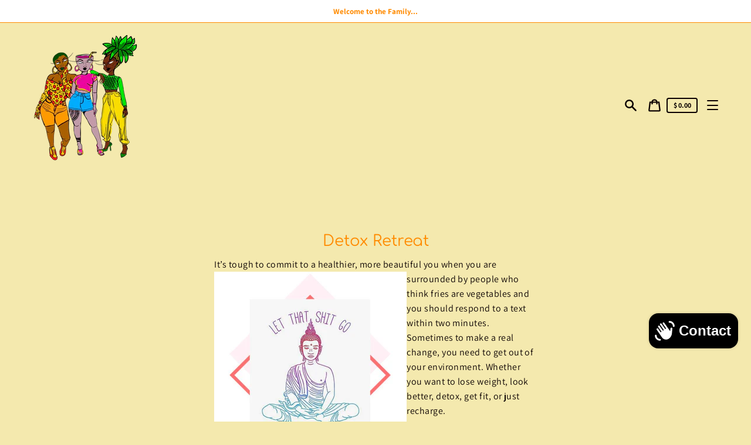

--- FILE ---
content_type: text/javascript
request_url: https://feversplantbased.com/cdn/shop/t/29/assets/theme.min.js?v=100941524003146683101600883693
body_size: 14880
content:
!function(t,e){function n(t,e){let n;return(...i)=>{clearTimeout(n),n=setTimeout(()=>t.apply(this,i),e)}}function i(t){const e=t||theme.stylesheet;return void 0===this.stylesheetPromise&&(this.stylesheetPromise=new Promise(t=>{const n=document.querySelector(`link[href="${e}"]`);n.loaded&&t(),window.onloadCSS(n,function(){t()})})),this.stylesheetPromise}function r(t){const e=["webkitTransitionEnd","otransitionend","oTransitionEnd","msTransitionEnd","transitionend"],n=["WebkitTransition","MozTransition","OTransition","msTransition","transition"];let i=0,r=Promise.resolve();return n.forEach(()=>{i||(i=parseFloat(window.getComputedStyle(t).transitionDuration))}),i>0&&(r=new Promise(n=>{function i(e){e.target===t&&(r.forEach(({event:event,handler:handler})=>{t.removeEventListener(event,handler)}),n())}const r=e.map(e=>{return t.addEventListener(e,i),{event:e,handler:i}})})),r}function o(){let t=window.navigator.cookieEnabled;return t||(document.cookie="testcookie",t=document.cookie.indexOf("testcookie")!==-1),t}function s(t){const e=document.createElement("span");e.innerHTML=t.selectedOptions[0].label,document.querySelector(".footer").appendChild(e);const n=e.offsetWidth;e.remove(),t.style.width=`${n+50}px`}function a(t,e="min"){return`(${e}-width: ${{medium:"46.85em",large:"61.85em",widescreen:"87.5em"}[t]})`}function c(){return JSON.parse(JSON.stringify({credentials:"same-origin",headers:{"X-Requested-With":"XMLHttpRequest","Content-Type":"application/json;"}}))}function d(t,e){return fetch(t,e).then(function(t){if(!t.ok)throw t;return t.json()})}function u(){return d("/cart.js",c())}function l(t){var e=c();return delete e.headers["Content-Type"],e.method="POST",e.body=t,d("/cart/add.js",e)}function h(t,e){var n=c();return e=e||{},n.method="POST",n.body=JSON.stringify({line:t,quantity:e.quantity,properties:e.properties}),d("/cart/change.js",n)}function p(t){var e=c();return e.method="POST",e.body=JSON.stringify(t),d("/cart/update.js",e)}function m(t){if("string"!=typeof t||2!==t.split(":").length)throw new TypeError("Theme Cart: Provided key value is not a string with the format xxx:xxx")}function f(t){if("number"!=typeof t||isNaN(t))throw new TypeError("Theme Cart: An object which specifies a quantity or properties value is required")}function g(t){if("number"!=typeof t||isNaN(t))throw new TypeError("Theme Cart: Variant ID must be a number")}function v(t){if("object"!=typeof t)throw new TypeError("Theme Cart: Properties must be an object")}function y(t){if(!(t instanceof HTMLFormElement))throw new TypeError("Theme Cart: Form must be an instance of HTMLFormElement")}function w(t){if("object"!=typeof t)throw new TypeError("Theme Cart: Options must be an object");if(void 0===t.quantity&&void 0===t.properties)throw new Error("Theme Cart: You muse define a value for quantity or properties");void 0!==t.quantity&&f(t.quantity),void 0!==t.properties&&v(t.properties)}function b(){return u()}function E(t){return m(t),u().then(function(e){var n=-1;return e.items.forEach(function(e,i){n=e.key===t?i+1:n}),n===-1?Promise.reject(new Error("Theme Cart: Unable to match line item with provided key")):n})}function C(t){y(t);var e=new FormData(t);return g(parseInt(e.get("id"),10)),l(e)}function S(t,e){return m(t),w(e),E(t).then(function(t){return h(t,e)})}function L(t){return p({note:t})}function _(){return p({note:""})}function T(){this.entries=[]}function I(t,e){return M(t),k(t,A(t,e))}function k(t,e){return M(t),P(e),t.variants.filter(function(t){return e.every(function(e,n){return t.options[n]===e})})[0]||null}function A(t,e){M(t),q(e);var n=[];return e.forEach(function(e){for(var i=0;i<t.options.length;i++)if(t.options[i].name.toLowerCase()===e.name.toLowerCase()){n[i]=e.value;break}}),n}function M(t){if("object"!=typeof t)throw new TypeError(t+" is not an object.");if(0===Object.keys(t).length&&t.constructor===Object)throw new Error(t+" is empty.")}function q(t){if(!Array.isArray(t))throw new TypeError(t+" is not an array.");if(0===t.length)return[];if(!t[0].hasOwnProperty("name"))throw new Error(t[0]+"does not contain name key.");if("string"!=typeof t[0].name)throw new TypeError("Invalid value type passed for name of option "+t[0].name+". Value should be string.")}function P(t){if(Array.isArray(t)&&"object"==typeof t[0])throw new Error(t+"is not a valid array of options.")}function N(t,e,n){this.element=t,this.product=D(e),n=n||{},this._listeners=new T,this._listeners.add(this.element,"submit",this._onSubmit.bind(this,n)),this.optionInputs=this._initInputs(ht.optionInput,n.onOptionChange),this.quantityInputs=this._initInputs(ht.quantityInput,n.onQuantityChange),this.propertyInputs=this._initInputs(ht.propertyInput,n.onPropertyChange)}function x(t,e){return t.reduce(function(t,n){return(n.checked||"radio"!==n.type&&"checkbox"!==n.type)&&t.push(e({name:n.name,value:n.value})),t},[])}function H(t,e){return t.reduce(function(t,n){return(n.checked||"radio"!==n.type&&"checkbox"!==n.type)&&(t[e(n.name)]=n.value),t},{})}function D(t){if("object"!=typeof t)throw new TypeError(t+" is not an object.");if(void 0===t.variants[0].options)throw new TypeError("Product object is invalid. Make sure you use the product object that is output from {{ product | json }} or from the http://[your-product-url].js route");return t}t="default"in t?t.default:t;const O={TAB:"tab",ENTER:"enter",ESC:"escape",SPACE:" ",END:"end",HOME:"home",LEFT:"arrowleft",UP:"arrowup",RIGHT:"arrowright",DOWN:"arrowdown"},B={stage:"data-popup-stage",popup:"data-popup",open:"data-popup-open",close:"data-popup-close",focus:"data-popup-focus"},R={open:"is-open",transitionReady:"transition-ready",preventScrolling:"prevent-scrolling"};class F{constructor(t){this.name=t}init(){this.elements=this._getElements(),this._bindEvents(),this.keyUpHandler=this._onKeyUp.bind(this),this.scrollPosition=window.pageYOffset}openPopup(t){t.preventDefault&&t.preventDefault(),this._prepareAnimation(),this.elements.stage.classList.add(R.open),this._sleepAnimation(),this.elements.focus?e.trapFocus(this.elements.popup,{elementToFocus:this.elements.focus}):e.trapFocus(this.elements.popup),this.elements.triggerNode=t.currentTarget,this.elements.triggerNode.setAttribute("aria-expanded",!0),this._enableScrollLock(),document.addEventListener("keyup",this.keyUpHandler)}closePopup(t=!0){this._prepareAnimation(),this.elements.stage.classList.remove(R.open),this._sleepAnimation(),t&&(e.removeTrapFocus(),this.elements.triggerNode.focus(),document.removeEventListener("keyup",this.keyUpHandler)),this.elements.triggerNode.setAttribute("aria-expanded",!1),this._disableScrollLock(),this.elements.triggerNode.dispatchEvent(new window.CustomEvent("popup_closed"))}getElements(){return this.elements}_prepareAnimation(){this.elements.stage.classList.add(R.transitionReady)}_sleepAnimation(){return r(this.elements.popup).then(()=>{this.elements.stage.classList.remove(R.transitionReady)})}_getElements(){return{stage:document.querySelector(`[${B.stage}=${this.name}]`),popup:document.querySelector(`[${B.popup}=${this.name}]`),open:document.querySelectorAll(`[${B.open}=${this.name}]`),close:document.querySelectorAll(`[${B.close}=${this.name}]`),focus:document.querySelector(`[${B.focus}=${this.name}]`)}}_bindEvents(){this.elements.open.forEach(t=>{t.addEventListener("click",t=>this.openPopup(t))}),this.elements.close.forEach(t=>{t.addEventListener("click",()=>this.closePopup())})}_enableScrollLock(){this.scrollPosition=window.pageYOffset,document.body.style.top=`-${this.scrollPosition}px`,document.body.classList.add(R.preventScrolling)}_disableScrollLock(){document.body.classList.remove(R.preventScrolling),document.body.style.removeProperty("top"),window.scrollTo(0,this.scrollPosition)}_onKeyUp(t){t.key.toLowerCase()===O.ESC&&this.closePopup()}}var W=function(t,e){return e={exports:{}},t(e,e.exports),e.exports}(function(t,e){"use strict";function n(t,e){function n(t){var e=arguments.length>1&&void 0!==arguments[1]?arguments[1]:2,n=arguments.length>2&&void 0!==arguments[2]?arguments[2]:",",i=arguments.length>3&&void 0!==arguments[3]?arguments[3]:".";if(isNaN(t)||null==t)return 0;t=(t/100).toFixed(e);var r=t.split(".");return r[0].replace(/(\d)(?=(\d\d\d)+(?!\d))/g,"$1"+n)+(r[1]?i+r[1]:"")}"string"==typeof t&&(t=t.replace(".",""));var r="",o=e||i;switch(o.match(/\{\{\s*(\w+)\s*\}\}/)[1]){case"amount":r=n(t,2);break;case"amount_no_decimals":r=n(t,0);break;case"amount_with_comma_separator":r=n(t,2,".",",");break;case"amount_no_decimals_with_comma_separator":r=n(t,0,".",",")}return o.replace(/\{\{\s*(\w+)\s*\}\}/,r)}Object.defineProperty(e,"__esModule",{value:!0}),e.formatMoney=n;var i="${{amount}}"}),j=W.formatMoney;const U={cartItemsWrapper:"[data-cart-items]",cartItem:"data-cart-item",quantityInput:"[data-cart-item-quantity]",remove:"[data-remove]",cartCountBubble:"[data-cart-count-bubble]",cartCount:"[data-cart-count]",cartNote:"[data-cart-note]",cartPrice:"[data-cart-price]",priceLiveRegion:"[data-price-live-region]",checkoutButton:"[data-checkout-button]",cartItemError:"[data-cart-item-error]",closeButton:"[data-cart-close]",emptyText:"[data-cart-empty-text]",discounts:"[data-discounts]"},V={hidden:"hidden",isEmpty:"is-empty",cookiesDisabled:"cookies-disabled",hasError:"has-error"};class Q{constructor(t){this.elements={cart:t}}init(){if(!o())return void this.elements.cart.classList.add(V.cookiesDisabled);Object.assign(this.elements,this.getCartElements(),this.getItemElements()),this.bindContextOfThis(),this.debouncedOnCartItemInput=n((t,e)=>{this.onCartItemInput(t,e)},300),this.addCartEvents(),this.addItemEvents()}bindContextOfThis(){this.onCartItemInput=this.onCartItemInput.bind(this),this.onCartItemClick=this.onCartItemClick.bind(this),this.updateCartNote=this.updateCartNote.bind(this)}getItemElements(){return{cartItems:this.elements.cart.querySelectorAll(`[${U.cartItem}]`)}}getCartElements(){return{cartNote:this.elements.cart.querySelector(U.cartNote)}}addItemEvents(){this.elements.cartItems.forEach(t=>{t.addEventListener("change",t=>{this.debouncedOnCartItemInput(t,t.currentTarget)}),t.addEventListener("click",this.onCartItemClick)})}addCartEvents(){this.elements.cartNote&&this.elements.cartNote.addEventListener("input",this.updateCartNote)}onCartItemInput(t,e){t.preventDefault();const n=e.querySelector(U.quantityInput);return t.target===n&&this.updateQuantity(t,e)}onCartItemClick(t){const e=t.currentTarget.querySelector(U.remove);t.target===e&&(t.preventDefault(),t.target.disabled=!0,this.removeItem(t))}updateQuantity(t,e){const n=e.dataset.cartItem,i=e.dataset.cartItemProductId,[r]=n.split(":"),o=t.target,s=o.value||1,a=parseInt(s,10);return this.removeLineItemError(e),S(n,{quantity:a}).then(t=>{return this.renderCart(t,i),t.item_count?this.renderCartItems(t):(this.renderEmptyCart(),!1)}).then(t=>{if(t){const e=t.items.find(t=>t.key===n),i=t.items.reduce((t,e)=>{return e.id===Number(r)?t+e.quantity:t},0),o=this.elements.cart.querySelector(`[${U.cartItem}="${n}"]`);if(o&&o.querySelector(U.quantityInput).focus(),!(a<=i)){const t=o.querySelector(U.cartItemError);this.updateLineItemError(t,e)}}})}updateCartNote(){const t=this.elements.cartNote.value;if(t)return void L(t);_()}removeItem(t){const e=t.currentTarget,n=e.dataset.cartItem,i=e.dataset.cartItemProductId;return S(n,{quantity:0}).then(t=>{if(this.renderCart(t,i),!t.item_count)return void this.renderEmptyCart();this.renderCartItems(),this.elements.closeButton=this.elements.closeButton||this.elements.cart.querySelector(U.closeButton),this.elements.closeButton.focus()})}updateLineItemError(t,e){let n=theme.strings.quantityError;n=n.replace("[quantity]",e.quantity).replace("[title]",e.title),t.innerHTML=n,t.classList.add(V.hasError)}removeLineItemError(t){const e=t.querySelector(U.cartItemError);e.classList.remove(V.hasError),e.textContent=""}changeCheckoutButtonState(t){this.elements.checkoutButton=this.elements.checkoutButton||this.elements.cart.querySelector(U.checkoutButton),this.elements.checkoutButton.disabled=t}onNewItemAdded(t){return this.renderCartItems(),b().then(e=>{this.renderCart(e,t)})}renderCartItems(t){return fetch(`${theme.rootUrl}?section_id=cart-items`).then(t=>{return t.text()}).then(e=>{return this.elements.cartItemsWrapper=this.elements.cartItemsWrapper||this.elements.cart.querySelector(U.cartItemsWrapper),this.elements.cartItemsWrapper.innerHTML=e,Object.assign(this.elements,this.getItemElements()),this.addItemEvents(),t})}renderCart(t,e){this.renderSubtotalPrice(t.total_price),this.renderCartCountBubble(t.item_count),this.renderPriceLiveRegion(t),this.renderCartLevelDiscounts(),theme.cartQuantity.updateLocalCartState(t,e),t.item_count&&(this.elements.cart.classList.remove(V.isEmpty),this.changeCheckoutButtonState(!1))}renderEmptyCart(){this.elements.cart.classList.add(V.isEmpty),this.changeCheckoutButtonState(!0),this.elements.cartEmptyText=this.elements.cartEmptyText||this.elements.cart.querySelector(U.emptyText),this.elements.cartEmptyText.setAttribute("tabindex","-1"),this.elements.cartEmptyText.focus()}renderCartLevelDiscounts(){return fetch(`${theme.rootUrl}?section_id=cart-discounts`).then(t=>{return t.text()}).then(t=>{this.elements.discounts=this.elements.discounts||this.elements.cart.querySelector(U.discounts),this.elements.discounts.innerHTML=t})}renderSubtotalPrice(t){const e=j(t,theme.moneyFormat);this.elements.cartPrice=this.elements.cartPrice||document.body.querySelectorAll(U.cartPrice),this.elements.cartPrice.forEach(t=>{t.innerHTML=e})}renderCartCountBubble(t){const e=document.querySelectorAll(U.cartCountBubble);document.querySelectorAll(U.cartCount).forEach(e=>e.innerText=t>99?"99+":t),e.forEach(e=>e.classList.toggle(V.hidden,0===t))}renderPriceLiveRegion(t){const e=t.total_price;this.elements.priceLiveRegion=this.elements.priceLiveRegion||this.elements.cart.querySelector(U.priceLiveRegion);const n=this.formatPriceLiveRegionText(e);this.elements.priceLiveRegion.textContent=n,this.elements.priceLiveRegion.setAttribute("aria-hidden",!1),window.setTimeout(()=>{this.elements.priceLiveRegion.setAttribute("aria-hidden",!0)},1e3)}formatPriceLiveRegionText(t){const e=j(t,theme.moneyFormat);return`${theme.strings.subtotal}: ${e}`}getItemFromState(t,e){return e.items.find(e=>e.key===t)}}const K={quantityIndicatorId:t=>`[data-quantity-indicator="${t}"]`,quantityNumber:"[data-quantity-number]",quantityLabel:"[data-quantity-label]"},z={inCart:"in-cart",isVisible:"is-visible",updated:"updated"};class G{constructor(){this.cartState={}}updateLocalCartState(t,e){t?(this.cartState=this._convertToLocalCartState(t),this.updateQuantityIndicatorElements([e])):b().then(t=>{this.cartState=this._convertToLocalCartState(t),this.updateQuantityIndicatorElements()})}updateQuantityIndicatorElements(t,e=document){(t||Object.keys(this.cartState)).forEach(t=>{const n=this.cartState[t];e.querySelectorAll(K.quantityIndicatorId(t)).forEach(t=>{this._setQuantityIndicator(t,n)})})}_convertToLocalCartState(t){const e={};return t.items.forEach(t=>{e[t.product_id]||(e[t.product_id]=0),e[t.product_id]+=t.quantity}),e}_setQuantityIndicator(t,e){if(t.classList.contains(z.isVisible)&&e?this._animateUpdate(t):this._animateShowOrHide(t,e),e){const n=t.querySelector(K.quantityNumber),i=e<100?e:"99+";n.textContent=i;const r=1===e?t.dataset.labelSingle:t.dataset.labelMulti.replace("[quantity]",e);t.querySelector(K.quantityLabel).textContent=r}}_animateShowOrHide(t,e){if(t.classList.toggle(z.inCart,e),e)return void t.classList.add(z.isVisible);r(t).then(()=>{t.classList.remove(z.isVisible)})}_animateUpdate(t){t.classList.add(z.updated),r(t).then(()=>{t.classList.remove(z.updated)})}}const J={form:"[data-form]",formInputWrapper:"[data-form-input-wrapper]",formStatus:"[data-form-status]"},Y={floatingLabel:"form__input-wrapper--floating-label"};class X{constructor(){document.querySelectorAll(J.form).forEach(t=>{this._focusFormStatus(t),this._handleFormInputLabels(t)})}_focusFormStatus(t){const e=t.querySelector(J.formStatus);e&&(e.focus(),e.addEventListener("blur",()=>{e.removeAttribute("tabindex")}))}_handleFormInputLabels(t){const e=t.querySelectorAll(J.formInputWrapper);e&&e.forEach(t=>{t.addEventListener("focusin",()=>{t.classList.add(Y.floatingLabel)}),t.addEventListener("focusout",e=>{""===e.target.value&&t.classList.remove(Y.floatingLabel)})})}}const $={cookiesDisabled:"cookies-disabled"};class Z{constructor(t){this.elements={cart:t}}init(){o()||this.elements.cart.classList.add($.cookiesDisabled)}}const tt={arrow:"[data-scroller-arrow]",menu:"[data-scroller-content]",wrapper:"[data-scroller-wrapper]"},et={noTransition:"scroller-content--no-transition",wrapper:"scroller-wrapper"},nt={offset:150};class it{constructor(t){this.container=t,this.init()}init(){this.wrapper=this.container.querySelector(tt.wrapper),this.wrapper&&(this.initialized=!0,this.menu=this.wrapper.querySelector(tt.menu),this.arrows=this.container.querySelectorAll(tt.arrow),this.isTransitioning=!1,this._setupEventHandlers(),i().then(()=>{this._recalculateOverflow()}))}makeElementVisible(t){if("none"!==this.overflowValue&&this.initialized){let e=!0;const n=nt.offset/2,i=t.getBoundingClientRect(),r=Math.floor(i.left)-n,o=Math.floor(i.right)+n;if(o>this.wrapperRect.right?(this.direction="next",e=!1):r<this.wrapperRect.left&&(this.direction="previous",e=!1),!e&&!this.isTransitioning){this.isTransitioning=!0;const e=this._getDistanceToElement(o,t.offsetLeft,n);this._setMenuTranslateX(e)}}}destroy(){this.initialized&&(this.wrapper.removeEventListener("scroll",this.eventHandlers.recalculateOverflow,{passive:!0}),window.removeEventListener("resize",this.eventHandlers.debounceScroller),this.arrows.forEach(t=>{t.removeEventListener("click",this.eventHandlers.onArrowClick)}))}_recalculateOverflow(){const t=this._getOverflowValue();this._setOverflowClass(t)}_setupEventHandlers(){this.eventHandlers=this._getEventHandlers(),this.wrapper.addEventListener("scroll",this.eventHandlers.recalculateOverflow,{passive:!0}),window.addEventListener("resize",this.eventHandlers.debounceScroller),this.arrows.forEach(t=>{t.addEventListener("click",this.eventHandlers.onArrowClick)})}_getEventHandlers(){return{recalculateOverflow:this._recalculateOverflow.bind(this),onArrowClick:this._onArrowClick.bind(this),debounceScroller:n(()=>{this._recalculateOverflow()},250)}}_getOverflowValue(){this._getSelectorsDomRect();const t=Math.floor(this.wrapperRect.left),e=Math.floor(this.wrapperRect.right),n=Math.floor(this.menuRect.left),i=Math.floor(this.menuRect.right),r=n<t,o=i>e;let s="none";return r&&o?s="both":r?s="left":o&&(s="right"),s}_getSelectorsDomRect(){this.wrapperRect=this.wrapper.getBoundingClientRect(),this.menuRect=this.menu.getBoundingClientRect()}_setOverflowClass(t){this.overflowValue!==t&&(this.wrapper.classList.remove(`${et.wrapper}--${this.overflowValue}`),window.requestAnimationFrame(()=>{this.wrapper.classList.add(`${et.wrapper}--${t}`),this.overflowValue=t}))}_onArrowClick(t){if(!this.isTransitioning){this.isTransitioning=!0,this.direction=t.currentTarget.dataset.scrollerArrowDirection;const e=nt.offset;let n=this._getDistanceToNextPosition();n=n<2*e?n:e,this._setMenuTranslateX(n)}}_getDistanceToNextPosition(){return"next"===this.direction?Math.round(this.menuRect.right-this.wrapperRect.right):this.wrapper.scrollLeft}_getDistanceToElement(t,e,n){if("next"===this.direction){const e=Math.ceil(this.menuRect.width-this.wrapperRect.width-this.wrapper.scrollLeft);let i=Math.round(t-this.wrapperRect.right)+n;return i=i<e?i:e}let i=this.wrapper.scrollLeft-e+n;return i=i<this.wrapper.scrollLeft?i:this.wrapper.scrollLeft}_setMenuTranslateX(t){const e="next"===this.direction?-t:t;this.menu.style.transform=`translateX(${e}px)`,this.translatedValue=e,this.menu.classList.remove(et.noTransition),r(this.menu).then(()=>{this._setWrapperScrollLeft(),this.isTransitioning=!1})}_setWrapperScrollLeft(){const t=Math.abs(this.translatedValue);this.menu.style.transform="none",this.menu.classList.add(et.noTransition),"previous"===this.direction?this.wrapper.scrollLeft-=t:this.wrapper.scrollLeft+=t}}const rt={disclosure:"[data-disclosure]",disclosureList:"[data-disclosure-list]",disclosureToggle:"[data-disclosure-toggle]",disclosureInput:"[data-disclosure-input]",disclosureOptions:"[data-disclosure-option]"},ot={listVisible:"disclosure-list--visible"};class st{constructor(t){this.disclosureForm=t,this.disclosure=t.querySelector(rt.disclosure),this.disclosureList=t.querySelector(rt.disclosureList),this.disclosureToggle=t.querySelector(rt.disclosureToggle),this.disclosureInput=t.querySelector(rt.disclosureInput),this.disclosureOptions=t.querySelectorAll(rt.disclosureOptions),this._setupListeners()}destroy(){this.disclosureToggle.removeEventListener("click",this.eventHandlers.toggleList),this.disclosureOptions.forEach(t=>t.removeEventListener("click",this.eventHandlers.connectOptions)),this.disclosure.removeEventListener("keyup",this.eventHandlers.onDisclosureKeyUp),this.disclosureList.removeEventListener("focusout",this.eventHandlers.onDisclosureListFocusOut),this.disclosureToggle.removeEventListener("focusout",this.eventHandlers.onDisclosureToggleFocusOut),document.body.removeEventListener("click",this.eventHandlers.onBodyClick)}_setupListeners(){this.eventHandlers=this._setupEventHandlers(),this.disclosureToggle.addEventListener("click",this.eventHandlers.toggleList),this.disclosureOptions.forEach(t=>{t.addEventListener("click",this.eventHandlers.connectOptions)}),this.disclosure.addEventListener("keyup",this.eventHandlers.onDisclosureKeyUp),this.disclosureList.addEventListener("focusout",this.eventHandlers.onDisclosureListFocusOut),this.disclosureToggle.addEventListener("focusout",this.eventHandlers.onDisclosureToggleFocusOut),document.body.addEventListener("click",this.eventHandlers.onBodyClick)}_setupEventHandlers(){return{connectOptions:this._connectOptions.bind(this),toggleList:this._toggleList.bind(this),onBodyClick:this._onBodyClick.bind(this),onDisclosureKeyUp:this._onDisclosureKeyUp.bind(this),onDisclosureListFocusOut:this._onDisclosureListFocusOut.bind(this),onDisclosureToggleFocusOut:this._onDisclosureToggleFocusOut.bind(this)}}_connectOptions(t){t.preventDefault(),this._submitForm(t.currentTarget.dataset.value)}_onDisclosureToggleFocusOut(t){this.disclosure.contains(t.relatedTarget)===!1&&this._toggleList()}_onDisclosureListFocusOut(t){const e=t.currentTarget.contains(t.relatedTarget);this.disclosureList.classList.contains(ot.listVisible)&&!e&&this._toggleList()}_onDisclosureKeyUp(t){t.key.toLowerCase()===O.ESC&&(this._toggleList(),this.disclosureToggle.focus())}_onBodyClick(t){const e=this.disclosure.contains(t.target);this.disclosureList.classList.contains(ot.listVisible)&&!e&&this._toggleList()}_submitForm(t){this.disclosureInput.value=t,this.disclosureForm.submit()}_toggleList(){const t="true"===this.disclosureToggle.getAttribute("aria-expanded");this.disclosureList.classList.toggle(ot.listVisible),this.disclosureToggle.setAttribute("aria-expanded",!t)}}const at={disclosureForm:"[data-disclosure-form]"};t.register("footer",{onLoad(){const t=Array.from(this.container.querySelectorAll(at.disclosureForm));this.disclosures=t.map(t=>{return new st(t)})},onUnload(){this.disclosures.forEach(t=>t.destroy())}});const ct={dropdownMenu:"[data-dropdown-menu]",dropdownParent:"[data-dropdown-parent]",dropdownParentType:t=>`[data-dropdown-parent-type="${t}"]`,headerIcon:"[data-header-icon]",menuNavigation:"[data-menu-navigation]",menuNavigationItem:"[data-menu-navigation-item]",menuNavigationLastItem:"[data-menu-navigation-last-item]",menuNavigationType:t=>`[data-menu-navigation-type="${t}"]`,mobileNavigationToggle:"[data-mobile-navigation-toggle]",mobileNavigationContainer:"[data-mobile-navigation-container]",mobileNavigationDrawer:"[data-mobile-navigation-drawer]"},dt={menuNavigationItemIsExpanded:"menu-navigation__item--is-expanded",menuDropdownItemIsExpanded:"menu-dropdown__item--is-expanded",menuNavigationHidden:"menu-navigation-wrapper--hidden"},ut={headerLogo:"data-header-logo",headerIcon:"data-header-icon",popupOpen:"data-popup-open",menuNavigationToggle:"data-mobile-navigation-toggle",searchToggle:"data-search-toggle"},lt={cart:"cart",menuNavigation:"menu-navigation",search:"search"};t.register("header",{onLoad(){this.elements=this._getElements(),this._reloadHeaderPopups(),this.mqlLarge=window.matchMedia(a("large")),this.mqlSmall=window.matchMedia(a("medium","max")),this.drawerMenuIsActive=!this.mqlLarge.matches,this.elements.menuNavigation&&this._handleMenuNavigationWidth(),this._setupEventHandlers()},_reloadHeaderPopups(){window.popups&&(!window.popups.find(t=>t.name===lt.menuNavigation)&&this.elements.menuNavigation&&window.popups.push(new F(lt.menuNavigation)),Object.values(lt).forEach(t=>{const e=window.popups.find(e=>e.name===t);e&&e.init()}))},_getElements(){return{cartPriceBubbleContainers:this.container.querySelectorAll(ct.cartPriceBubbleContainer),desktopNavigation:this.container.querySelector(ct.menuNavigationType("desktop")),dropdownParents:this.container.querySelectorAll(ct.dropdownParent),headerIcons:Array.from(this.container.querySelectorAll(ct.headerIcon)),menuNavigation:this.container.querySelector(ct.menuNavigation),menuNavigationItems:this.container.querySelectorAll(ct.menuNavigationItem),mobileNavigationToggle:this.container.querySelector(ct.mobileNavigationToggle)}},_setupEventHandlers(){this.eventHandlers=this._getEventHandlers(),this.elements.menuNavigation&&(this.elements.dropdownParents.forEach(t=>t.addEventListener("click",this.eventHandlers.onDropdownParentClick)),window.addEventListener("resize",this.eventHandlers.onWindowResize),this.elements.mobileNavigationToggle.addEventListener("click",this.eventHandlers.handleMobileNavigation))},_getEventHandlers(){return{handleMultiplePopups:this._handleMultiplePopups.bind(this),onBodyClick:this._onBodyClick.bind(this),onDrawerNavigationKeyup:this._onDrawerNavigationKeyup.bind(this),onDropdownFocusOut:this._onDropdownFocusOut.bind(this),onDropdownKeyup:this._onDropdownKeyup.bind(this),onDropdownParentClick:this._onDropdownParentClick.bind(this),onWindowResize:n(()=>this._onWindowResize(),250),handleMobileNavigation:this._handleMobileNavigation.bind(this)}},_onWindowResize(){const t=this._getDesktopActiveParentDropdown(),e="true"===this.elements.mobileNavigationToggle.getAttribute("aria-expanded");this._handleMenuNavigationWidth(),this.drawerMenuIsActive&&t?this._toggleDesktopDropdownOnResize():!this.drawerMenuIsActive&&t?this.elements.menuNavigation.style.overflow="initial":e&&!this.drawerMenuIsActive?this._closeMobileNavigation():e&&this.drawerMenuIsActive&&this._toggleHeaderIcons(!0)},_handleMenuNavigationWidth(){if(!this.mqlLarge.matches)return void(this.drawerMenuIsActive=!0);this.elements.menuNavigation.style.overflow="hidden",this.elements.menuNavigation.getBoundingClientRect().right>=this.elements.menuNavigation.querySelector(ct.menuNavigationLastItem).getBoundingClientRect().right?(this.elements.menuNavigation.classList.remove(dt.menuNavigationHidden),this.drawerMenuIsActive=!1):(this.elements.menuNavigation.classList.add(dt.menuNavigationHidden),this.drawerMenuIsActive=!0)},_onDropdownFocusOut(t){if(t.preventDefault(),!t.currentTarget.contains(t.relatedTarget)){const e=t.currentTarget.previousElementSibling;this._toggleMenuDropdown(e)}},_toggleDesktopDropdownOnResize(){const t=this._getDesktopActiveParentDropdown();t&&this._animateDropdownClosed(t.nextElementSibling,t,!1)},_getDesktopActiveParentDropdown(){return this.elements.desktopNavigation.querySelector(`${ct.dropdownParent}${ct.dropdownParentType("main")}[aria-expanded="true"]`)},_onDropdownParentClick(t){const e=t.currentTarget;"main"===e.dataset.dropdownParentType&&e.closest(ct.menuNavigationType("desktop"))&&(t.stopImmediatePropagation(),this._onBodyClick());const n=e.parentElement.querySelectorAll(ct.dropdownMenu);this._setupDropdowns(n),this._toggleMenuDropdown(e)},_setupDropdowns(t){t.forEach((t,e)=>{t.dataset.maxHeight||(0===e&&t.closest(ct.menuNavigationType("desktop"))?this._setupMainLevelDropdown(t):this._setupChildAndMobileDropdown(t))})},_setupMainLevelDropdown(t){t.style.whiteSpace="nowrap";const{width:width,height:height}=t.getBoundingClientRect();t.dataset.width=`${width}px`,t.style.width=width<260?`${width}px`:"26rem",t.style.removeProperty("white-space"),t.dataset.maxHeight=width<260?`${height}px`:`${t.getBoundingClientRect().height}px`,t.style.maxHeight="0px"},_setupChildAndMobileDropdown(t){t.dataset.maxHeight=`${t.getBoundingClientRect().height}px`,t.style.maxHeight="0px"},_toggleMenuDropdown(t){const e="true"===t.getAttribute("aria-expanded"),n=t.nextElementSibling;e?this._animateDropdownClosed(n,t):this._animateDropdownOpen(n,t)},_animateDropdownClosed(t,e,n=!0){const i="main"===e.dataset.dropdownParentType;i?(e.classList.remove(dt.menuNavigationItemIsExpanded),t.closest(ct.menuNavigationType("desktop"))&&t.removeEventListener("focusout",this.eventHandlers.onDropdownFocusOut)):e.classList.remove(dt.menuDropdownItemIsExpanded),t.style.maxHeight="0px",t.style.opacity=0,n?r(t).then(()=>{this._closeDropdown(e,t,i)}):this._closeDropdown(e,t,i)},_closeDropdown(t,e,n){t.setAttribute("aria-expanded","false"),n&&e.closest(ct.menuNavigationType("desktop"))&&(this._getDesktopActiveParentDropdown()||(this.elements.menuNavigation.style.overflow="hidden"),document.body.removeEventListener("click",this.eventHandlers.onBodyClick),e.removeEventListener("click",this._preventDropdownClick),t.parentNode.removeEventListener("keyup",this.eventHandlers.onDropdownKeyup))},_animateDropdownOpen(t,e){const n="main"===e.dataset.dropdownParentType,i=e.closest(ct.menuNavigationType("desktop"));n?(i&&(this.elements.menuNavigation.style.overflow="initial"),e.classList.add(dt.menuNavigationItemIsExpanded),i&&t.addEventListener("focusout",this.eventHandlers.onDropdownFocusOut)):e.classList.add(dt.menuDropdownItemIsExpanded),e.setAttribute("aria-expanded","true"),t.style.maxHeight=`${t.dataset.maxHeight}`,t.style.opacity=1,i&&n&&r(t).then(()=>{document.body.addEventListener("click",this.eventHandlers.onBodyClick),t.addEventListener("click",this._preventDropdownClick),e.parentNode.addEventListener("keyup",this.eventHandlers.onDropdownKeyup)})},_onDropdownKeyup(t){if(t.key.toLowerCase()===O.ESC){const e=t.currentTarget,n=e.querySelector(ct.dropdownParentType("main")),i=n.nextElementSibling;this._animateDropdownClosed(i,n),n.focus()}},_preventDropdownClick(t){t.stopImmediatePropagation()},_onBodyClick(){const t=this._getDesktopActiveParentDropdown();if(t){const e=t.nextElementSibling;this._animateDropdownClosed(e,t)}},_handleMobileNavigation(t){const e=t.currentTarget;"true"===e.getAttribute("aria-expanded")?this._closeMobileNavigation():this._openMobileNavigation(e)},_closeMobileNavigation(){this._toggleHeaderIcons(),this.elements.headerButtons.length&&this.elements.headerButtons.forEach(t=>t.removeEventListener("click",this.eventHandlers.handleMultiplePopups)),document.removeEventListener("keyup",this.eventHandlers.onDrawerNavigationKeyup),document.removeEventListener("focusin",this._onBodyFocusIn),this.elements.drawerNavigationPopup.closePopup(!1)},_openMobileNavigation(t){this.elements.drawerNavigationPopup=this.elements.drawerNavigationPopup||window.popups.find(t=>t.name===lt.menuNavigation),this.elements.headerButtons=this.elements.headerButtons||this.elements.headerIcons.filter(t=>t.hasAttribute(ut.popupOpen)),this._setupMobileNavigationDropdowns(),this._setMobileDrawerHeight(),this._toggleHeaderIcons(!0),this.elements.headerButtons.length&&this.elements.headerButtons.forEach(t=>t.addEventListener("click",this.eventHandlers.handleMultiplePopups)),document.addEventListener("keyup",this.eventHandlers.onDrawerNavigationKeyup),document.addEventListener("focusin",this._onBodyFocusIn),this.elements.drawerNavigationPopup.openPopup({currentTarget:t})},_onBodyFocusIn(t){const e=t.target
;(e.hasAttribute(ut.headerIcon)||e.hasAttribute(ut.menuNavigationToggle)||e.hasAttribute(ut.headerLogo))&&t.stopImmediatePropagation()},_setupMobileNavigationDropdowns(){this.elements.mobileNavigation||(this.elements.mobileNavigation=this.container.querySelector(ct.menuNavigationType("mobile")),this.elements.mobileMenuParents=this.elements.mobileNavigation.querySelectorAll(ct.dropdownParent),this.elements.mobileMenuParents.forEach(t=>this._setupDropdowns(t.parentElement.querySelectorAll(ct.dropdownMenu))))},_setMobileDrawerHeight(){this.elements.mobileNavigationContainer=this.elements.mobileNavigationContainer||this.container.querySelector(ct.mobileNavigationContainer),this.elements.mobileNavigationDrawer=this.elements.mobileNavigationDrawer||this.container.querySelector(ct.mobileNavigationDrawer);const t=this.container.getBoundingClientRect().height,e=window.pageYOffset,n=t-e;this.elements.mobileNavigationDrawer.style.top=`${n}px`,this.elements.mobileNavigationContainer.style.height=`calc(100vh - ${n}px)`},_toggleHeaderIcons(t=!1){const e=this.mqlSmall.matches&&t;this.elements.headerIcons.forEach(t=>t.toggleAttribute("hidden",e))},_handleMultiplePopups(t){this.elements.popups=this.elements.popups||{};const e=t.currentTarget.hasAttribute(ut.searchToggle)?lt.search:lt.cart;this.elements.popups[e]=this.elements.popups[e]||window.popups.find(t=>t.name===e);const n=this.elements.popups[e].getElements();e===lt.search?this._closeMobileNavigation():r(n.popup).then(()=>{this._closeMobileNavigation()})},_onDrawerNavigationKeyup(t){t.key.toLowerCase()===O.ESC&&(this._toggleHeaderIcons(),document.removeEventListener("keyup",this.eventHandlers.onDrawerNavigationKeyup))},onUnload(){this.elements.dropdownParents.forEach(t=>t.removeEventListener("click",this.eventHandlers.onDropdownParentClick)),this.elements.menuNavigation&&(window.removeEventListener("resize",this.eventHandlers.onWindowResize),this.elements.mobileNavigationToggle.removeEventListener("click",this.eventHandlers.handleMobileNavigation))}}),T.prototype.add=function(t,e,n){this.entries.push({element:t,event:e,fn:n}),t.addEventListener(e,n)},T.prototype.removeAll=function(){this.entries=this.entries.filter(function(t){return t.element.removeEventListener(t.event,t.fn),!1})};var ht={idInput:'[name="id"]',optionInput:'[name^="options"]',quantityInput:'[name="quantity"]',propertyInput:'[name^="properties"]'};N.prototype.destroy=function(){this._listeners.removeAll()},N.prototype.options=function(){return x(this.optionInputs,function(t){var e=/(?:^(options\[))(.*?)(?:\])/;return t.name=e.exec(t.name)[2],t})},N.prototype.variant=function(){return I(this.product,this.options())},N.prototype.properties=function(){var t=H(this.propertyInputs,function(t){return/(?:^(properties\[))(.*?)(?:\])/.exec(t)[2]});return 0===Object.entries(t).length?null:t},N.prototype.quantity=function(){return this.quantityInputs[0]?Number.parseInt(this.quantityInputs[0].value,10):1},N.prototype._setIdInputValue=function(t){var e=this.element.querySelector(ht.idInput);e||(e=document.createElement("input"),e.type="hidden",e.name="id",this.element.appendChild(e)),e.value=t.toString()},N.prototype._onSubmit=function(t,e){e.dataset=this._getProductFormEventData(),this._setIdInputValue(e.dataset.variant.id),t.onFormSubmit&&t.onFormSubmit(e)},N.prototype._onFormEvent=function(t){return void 0===t?Function.prototype:function(e){e.dataset=this._getProductFormEventData(),t(e)}.bind(this)},N.prototype._initInputs=function(t,e){return Array.prototype.slice.call(this.element.querySelectorAll(t)).map(function(t){return this._listeners.add(t,"change",this._onFormEvent(e)),t}.bind(this))},N.prototype._getProductFormEventData=function(){return{options:this.options(),variant:this.variant(),properties:this.properties(),quantity:this.quantity()}};const pt={mediaArrowPrev:"[data-media-arrow-previous]",mediaArrowNext:"[data-media-arrow-next]",mediaCurrent:"[data-media-current]",mediaImages:"[data-media-image]",mediaLiveRegion:"[data-media-liveregion]",strip:"[data-media-strip]",mediaIndicatorLabel:"[data-media-indicator-label]",mediaWrapper:"[data-media-wrapper]",mediaStripWrapper:"[data-media-strip-wrapper]"},mt={isActive:"is-active",transitionReady:"transition-ready"};class ft{constructor(t){this.elements={container:t},this.navigationOnClick=Boolean(this.elements.container.dataset.mediaClickNav)}init(){Object.assign(this.elements,this.getElements()),this.eventHandlers=this.setupEventHandlers(),this.bindEvents(),this.state=this.setInitialState(),this.setIndicatorLabel(),this.hideMedia(),this.applyTransformation(),window.setTimeout(()=>this.enableTransition()),this.preloadAdjacentImages()}getElements(){return{arrowNext:this.elements.container.querySelector(pt.mediaArrowNext),arrowPrev:this.elements.container.querySelector(pt.mediaArrowPrev),currentIndex:this.elements.container.querySelector(pt.mediaCurrent),images:Array.from(this.elements.container.querySelectorAll(pt.mediaImages)),liveRegionContent:this.elements.container.querySelector(pt.mediaLiveRegion),galleryIndicator:this.elements.container.querySelector(pt.mediaIndicatorLabel),mediaWrapper:this.elements.container.querySelectorAll(pt.mediaWrapper),mediaStripWrapper:this.elements.container.querySelector(pt.mediaStripWrapper)}}setupEventHandlers(){return{onArrowClick:this.onArrowClick.bind(this),onKeyUp:this.onKeyUp.bind(this),onImageClick:this.onImageClick.bind(this)}}bindEvents(){[this.elements.arrowNext,this.elements.arrowPrev].forEach(t=>{t.addEventListener("click",this.eventHandlers.onArrowClick)}),this.elements.container.addEventListener("keyup",this.eventHandlers.onKeyUp),this.navigationOnClick&&this.elements.images.forEach(t=>{t.addEventListener("click",this.eventHandlers.onImageClick)})}destroy(){[this.elements.arrowNext,this.elements.arrowPrev].forEach(t=>{t.removeEventListener("click",this.eventHandlers.onArrowClick)}),this.elements.container.removeEventListener("keyup",this.eventHandlers.onKeyUp),this.elements.images.forEach(t=>{t.removeEventListener("click",this.eventHandlers.onImageClick)})}setInitialState(){const t=this.elements.images.find(t=>t.classList.contains(mt.isActive));return{activeMediaImage:t,mediaId:Number(t.dataset.mediaId),mediaIndex:Number(t.dataset.mediaIndex),activeMediaTotalImages:this.elements.images.length,useAriaHidden:!0}}onArrowClick(t){t.preventDefault(),this.state.isNext="mediaArrowNext"in t.currentTarget.dataset,this.goToAdjacentMedia()}onKeyUp(t){t.key.toLowerCase()!==O.LEFT&&t.key.toLowerCase()!==O.RIGHT||(t.preventDefault(),this.state.isNext=t.key.toLowerCase()===O.RIGHT,this.goToAdjacentMedia())}onImageClick(t){const e=t.currentTarget.dataset.mediaIndex,n=this.elements.images.find(t=>t.classList.contains(mt.isActive)).dataset.mediaIndex;this.state.isNext=e>n,e!==n&&this.goToAdjacentMedia()}goToAdjacentMedia(){this.setMediaIndex(),this.setActiveMedia("mediaIndex"),this.state.mediaId=Number(this.state.activeMediaImage.dataset.mediaId),this.renderGallery()}variantMediaSwitch(t){t!==this.state.mediaId&&(this.state.mediaId=t,this.setActiveMedia("mediaId"),this.state.mediaIndex=Number(this.state.activeMediaImage.dataset.mediaIndex),this.renderGallery())}cacheElement(t){this.elements[t]=this.elements[t]||this.elements.container.querySelector(pt[t])}setActiveMedia(t){this.state.activeMediaImage=this.elements.images.find(e=>Number(e.dataset[t])===this.state[t])}setMediaIndex(){this.state.mediaIndex=this.state.isNext?this.nextImage():this.previousImage()}nextImage(){return this.state.mediaIndex===this.state.activeMediaTotalImages?1:this.state.mediaIndex+1}previousImage(){return 1===this.state.mediaIndex?this.state.activeMediaTotalImages:this.state.mediaIndex-1}preloadAdjacentImages(){this.elements.images.filter(t=>[this.nextImage(),this.previousImage()].includes(Number(t.dataset.mediaIndex))).forEach(t=>this.loadImage(t))}applyActiveClass(){this.state.activeMediaImage.classList.add(mt.isActive),this.loadImage(this.state.activeMediaImage)}hideMedia(){this.state.useAriaHidden&&this.elements.images.forEach(t=>{if(!t.classList.contains(mt.isActive))return void t.closest(pt.mediaWrapper).setAttribute("aria-hidden","true");t.closest(pt.mediaWrapper).removeAttribute("aria-hidden")})}getIndicatorText(){return this.elements.liveRegionContent.dataset.mediaLiveregionMessage.replace("[index]",this.state.mediaIndex).replace("[indexTotal]",this.state.activeMediaTotalImages)}setIndicatorLabel(){const t=this.getIndicatorText();this.elements.galleryIndicator.setAttribute("aria-label",t)}updateLiveRegion(){const t=this.getIndicatorText();this.elements.liveRegionContent.setAttribute("aria-hidden",!1),this.elements.liveRegionContent.textContent=t,setTimeout(()=>{this.elements.liveRegionContent.setAttribute("aria-hidden",!0)},2e3)}loadImage(t){t.getAttribute("src")||t.setAttribute("src",t.dataset.src),t.getAttribute("srcset")||t.setAttribute("srcset",t.dataset.srcset)}clearActiveClasses(){this.elements.images.forEach(t=>t.classList.remove(mt.isActive))}renderCurrentIndex(){this.elements.currentIndex.textContent=this.state.mediaIndex}enableTransition(){this.cacheElement("strip"),this.elements.strip.classList.add(mt.transitionReady)}applyTransformation(){this.cacheElement("strip");const t=100*(this.state.mediaIndex-1);this.elements.strip.style.transform=`translateX(-${t}%)`}resetTransformation(){this.cacheElement("strip"),this.elements.strip.classList.remove(mt.transitionReady),this.elements.strip.style.transform=`translateX(0)`}addAccessibilityAttr(){this.elements.container.setAttribute("aria-roledescription",theme.strings.mediaCarousel),this.elements.mediaStripWrapper.setAttribute("aria-live","polite"),this.elements.mediaWrapper.forEach(t=>{t.setAttribute("role","group"),t.setAttribute("aria-roledescription",theme.strings.mediaSlide),t.setAttribute("aria-label",t.dataset.mediaLabel)})}removeAccessibilityAttr(){this.elements.container.removeAttribute("aria-roledescription"),this.elements.mediaWrapper.forEach(t=>{t.removeAttribute("aria-roledescription"),t.removeAttribute("aria-label"),t.removeAttribute("role")}),this.elements.images.forEach(t=>{t.closest(pt.mediaWrapper).removeAttribute("aria-hidden")}),this.elements.mediaStripWrapper.removeAttribute("aria-live")}renderGallery(){this.clearActiveClasses(),this.applyActiveClass(),this.hideMedia(),this.applyTransformation(),this.renderCurrentIndex(),this.setIndicatorLabel(),this.updateLiveRegion(),this.preloadAdjacentImages()}}const gt={dataQuantitySelectorIncrease:"data-quantity-selector-increase"},vt={addToCart:"[data-add-to-cart]",addToCartText:"[data-add-to-cart-text]",cartCountBubble:"[data-cart-count-bubble]",cartCount:"[data-cart-count]",cartPriceBubble:"[data-cart-price-bubble]",errorMessageWrapper:"[data-error-message-wrapper]",errorMessage:"[data-error-message]",price:"[data-price]",productForm:"[data-product-form]",productMasterSelect:"[data-product-master-select]",productPolicies:"[data-product-policies]",regularPrice:"[data-regular-price]",productSuccessMessage:"[data-product-success-message]",productStatus:"[data-product-status]",salePrice:"[data-sale-price]",unitPrice:"[data-unit-price]",unitPriceBaseUnit:"[data-unit-price-base-unit]",quantityInput:"[data-quantity-input]",quantityInputWrapper:"[data-quantity-input-wrapper]",quantitySelectors:"[data-quantity-selector]",media:"[data-media]",singleMedia:"[data-media-image]",strip:"[data-media-strip]"},yt={hidden:"hidden",formInputError:"form__input-wrapper--error",productOnSale:"price--on-sale",productSoldOut:"price--sold-out",productUnitAvailable:"price--unit-available",productUnavailable:"price--unavailable",visuallyHidden:"visually-hidden",transitionReady:"transition-ready"};class wt{constructor(t){this.container=t,this.eventHandlers={},this.productFormElement=this.container.querySelector(vt.productForm),this.productFormElement&&(this._prepareGallery(),this._getProductJSON(this.productFormElement.dataset.productHandle).then(t=>{this.productForm=new N(this.productFormElement,t,{onOptionChange:this._onFormOptionChange.bind(this),onFormSubmit:this._onFormSubmit.bind(this),onQuantityChange:this._onQuantityChange.bind(this)}),this._setupEventListeners()}).catch(t=>{throw new Error(t)}))}destroy(){const t=Boolean(this.gallery),e=Boolean(this.container.dataset.showQuantitySelector);(t||e)&&(t&&this.gallery.destroy(),e&&this.quantitySelectors.forEach(t=>{t.removeEventListener("click",this.eventHandlers.onQuantitySelectorClick)}))}_setupEventListeners(){this.container.dataset.showQuantitySelector&&(this.eventHandlers.onQuantitySelectorClick=this._onQuantitySelectorClick.bind(this),this.quantitySelectors=this.container.querySelectorAll(vt.quantitySelectors),this.quantitySelectors.forEach(t=>{t.addEventListener("click",this.eventHandlers.onQuantitySelectorClick)}))}_prepareGallery(){if(this.galleryElement=this.container.querySelector(vt.media),this.galleryElement){if("gallery"===this.container.dataset.mediaType)return void this._initializeGallery();if(this._addGalleryMediaQueryListener(),this.galleryMediaQueryListener.matches)return this._initializeGallery(),void this.gallery.addAccessibilityAttr();this._loadAllGalleryImages()}}_addGalleryMediaQueryListener(){this.galleryMediaQueryListener=window.matchMedia(a("large","max")),this.galleryMediaQueryListener.addListener(t=>{if(t.matches)return void this._switchToGalleryMode();this._switchToStackedMode()})}_switchToGalleryMode(){const t=this._initializeGallery();this.gallery.state.useAriaHidden=!0,this.gallery.hideMedia(),this.gallery.addAccessibilityAttr(),t||this.gallery.bindEvents()}_switchToStackedMode(){this._loadAllGalleryImages(),this.gallery.removeAccessibilityAttr(),this.gallery.resetTransformation(),this.gallery.state.useAriaHidden=!1,this.gallery.destroy()}_initializeGallery(){return this.gallery?(this.gallery.applyTransformation(),window.setTimeout(()=>this.gallery.enableTransition()),!1):(this.gallery=new ft(this.galleryElement),this.gallery.init(),!0)}_loadAllGalleryImages(){this.container.querySelectorAll(vt.singleMedia).forEach(t=>{t.getAttribute("src")||t.setAttribute("src",t.getAttribute("data-src")),t.getAttribute("srcset")||t.setAttribute("srcset",t.getAttribute("data-srcset")),t.outerHTML=t.outerHTML}),this.gallery&&(this.gallery.elements.images=Array.from(this.gallery.elements.container.querySelectorAll(vt.singleMedia)))}_getProductJSON(t){const e="/"===theme.rootUrl?"":theme.rootUrl;return window.fetch(`${e}/products/${t}.js`).then(t=>{return t.json()})}_onFormSubmit(t){t.preventDefault(),this.container.querySelector(vt.addToCart).hasAttribute("aria-disabled")||this._quantityIsInvalid()||this._addItemToCart()}_quantityIsInvalid(){const t=this.container.querySelector(vt.quantityInput);return!(!t||!(parseInt(t.value,10)<=0||""===t.value))&&(this._showErrorMessage(theme.strings.quantityMinimumMessage),!0)}_addItemToCart(){this._hideErrorMessage(),this._hideSuccessMessage();const t=this.productFormElement.dataset.productId;C(this.productFormElement).then(()=>{this._showSuccessMessage(),this._getCartPrice(),window.carts.forEach(e=>{e.onNewItemAdded(t)})}).catch(t=>{this._handleProductError(t)})}_showSuccessMessage(){this.successMessage.classList.remove(yt.hidden),this.successMessage.focus()}_hideSuccessMessage(){this.successMessage=this.successMessage||this.container.querySelector(vt.productSuccessMessage),this.successMessage.classList.add(yt.hidden)}_getCartPrice(){b().then(t=>{this._updateCartPriceBubble(t.total_price),this._updateCartCountBubble(t.item_count)}).catch(t=>{throw new Error(t)})}_updateCartPriceBubble(t){document.querySelector(vt.cartPriceBubble).innerText=this._formatMoney(t)}_updateCartCountBubble(t){this.cartCountBubbles=this.cartCountBubbles||document.querySelectorAll(vt.cartCountBubble),this.cartCounts=this.cartCounts||document.querySelectorAll(vt.cartCount),this.cartCounts.forEach(e=>e.innerText=t>99?"99+":t),this.cartCountBubbles.forEach(e=>e.classList.toggle(yt.hidden,0===t))}_handleProductError(t){t.json().then(t=>{const e=t.description?t.description:theme.strings.cartError;this._showErrorMessage(e)}).catch(t=>{throw t})}_showErrorMessage(t){const e=this.container.querySelector(vt.errorMessageWrapper),n=this.container.querySelector(vt.errorMessage),i=this.container.querySelector(vt.quantityInputWrapper);n.innerText=t,i&&i.classList.add(yt.formInputError),e.classList.remove(yt.hidden),e.setAttribute("aria-hidden",!0),e.removeAttribute("aria-hidden")}_hideErrorMessage(){const t=this.container.querySelector(vt.errorMessageWrapper),e=this.container.querySelector(vt.quantityInputWrapper);t.classList.add(yt.hidden),e&&e.classList.remove(yt.formInputError)}_onFormOptionChange(t){const e=t.dataset.variant;if(this._updateMasterSelect(e),this._hideErrorMessage(),this._hideSuccessMessage(),this._updatePrice(e),this._updateProductPolicies(e),this._updateAddToCart(e),this._updateLiveRegion(e),e.featured_media&&this.gallery&&(this.gallery.variantMediaSwitch(e.featured_media.id),this.galleryMediaQueryListener)){if(this.galleryMediaQueryListener.matches)return;this.gallery.resetTransformation()}}_updateMasterSelect(t){t&&(this.masterSelect=this.masterSelect||this.container.querySelector(vt.productMasterSelect),this.masterSelect.value=t.id)}_onQuantityChange(){this._hideErrorMessage(),this._hideSuccessMessage()}_onQuantitySelectorClick(t){this._hideErrorMessage();const e=this.container.querySelector(vt.quantityInput),n=parseInt(e.value,10),i=this._calculateNewInputQuantity(t.currentTarget,n);e.value=i}_calculateNewInputQuantity(t,e){const n=t.hasAttribute(gt.dataQuantitySelectorIncrease),i=n?e+1:e-1;return Math.max(1,i)}_updatePrice(t){if(this.priceContainer=this.priceContainer||this.container.querySelector(vt.price),this.priceContainer.classList.remove(yt.productUnavailable,yt.productOnSale,yt.productUnitAvailable,yt.productSoldOut),this.priceContainer.removeAttribute("aria-hidden"),!t)return this.priceContainer.classList.add(yt.productUnavailable),void this.priceContainer.setAttribute("aria-hidden",!0);t.available||this.priceContainer.classList.add(yt.productSoldOut),t.compare_at_price>t.price?this._renderOnSalePrice(t):this._renderRegularPrice(t),this._updateUnitPrice(t)}_renderOnSalePrice(t){const e=this.priceContainer.querySelectorAll(vt.regularPrice),n=this.priceContainer.querySelector(vt.salePrice);e.forEach(e=>{e.innerText=this._formatMoney(t.compare_at_price)}),n.innerText=this._formatMoney(t.price),this.priceContainer.classList.add(yt.productOnSale)}_renderRegularPrice(t){this.priceContainer.querySelectorAll(vt.regularPrice).forEach(e=>{e.innerText=this._formatMoney(t.price)})}_updateUnitPrice(t){if(t.unit_price){const e=this.priceContainer.querySelector(vt.unitPrice),n=this.priceContainer.querySelector(vt.unitPriceBaseUnit);e.innerText=this._formatMoney(t.unit_price,theme.moneyFormat),n.innerText=this._getBaseUnit(t),this.priceContainer.classList.add(yt.productUnitAvailable)}}_getBaseUnit(t){return 1===t.unit_price_measurement.reference_value?t.unit_price_measurement.reference_unit:t.unit_price_measurement.reference_value+t.unit_price_measurement.reference_unit}_updateProductPolicies(t){const e=this.container.querySelector(vt.productPolicies);e&&(e.classList.remove(yt.visuallyHidden),t||e.classList.add(yt.visuallyHidden))}_updateAddToCart(t){const e=this.container.querySelector(vt.addToCart),n=this.container.querySelector(vt.addToCartText);t?t.available?(e.removeAttribute("aria-disabled"),e.setAttribute("aria-label",theme.strings.addToCart),n.innerText=theme.strings.addToCart):(e.setAttribute("aria-disabled",!0),e.setAttribute("aria-label",theme.strings.soldOut),n.innerText=theme.strings.soldOut):(e.setAttribute("aria-disabled",!0),e.setAttribute("aria-label",theme.strings.unavailable),n.innerText=theme.strings.unavailable)}_updateLiveRegion(t){const e=this.container.querySelector(vt.productStatus);e.innerText=this._getLiveRegionText(t),e.setAttribute("aria-hidden",!1),setTimeout(()=>{e.setAttribute("aria-hidden",!0)},1e3)}_formatMoney(t){return j(t,theme.moneyFormat)}_getLiveRegionText(t){if(!t)return theme.strings.unavailable;const e=t.compare_at_price>t.price,n=t.available?"":theme.strings.soldOut;let i="",r=this._formatMoney(t.price),o="",s="",a="",c="";return e&&(i=theme.strings.regularPrice,r=this._formatMoney(t.compare_at_price),o=theme.strings.salePrice,s=this._formatMoney(t.price)),t.unit_price&&(a=theme.strings.unitPrice,c=`${this._formatMoney(t.unit_price)} ${theme.strings.unitPriceSeparator} ${this._getBaseUnit(t)}`),`${n} ${i} ${r} ${o} ${s} ${a} ${c}`}}t.register("product",{onLoad(){this.product=new wt(this.container)},onUnload(){this.product.destroy()}});const bt={stickyElement:"[data-sticky-element]",stickySentinelTop:"[data-sticky-sentinel-top]",stickySentinelBottom:"[data-sticky-sentinel-bottom]"},Et={stickyContainer:"sticky__container",stickySentinel:"sticky__sentinel",stickySentinelTop:"sticky__sentinel--top",stickySentinelBottom:"sticky__sentinel--bottom",stickyElement:"sticky__element"};class Ct{constructor(t){this.container=t}init(){this.isBrowserCompatible()&&(this.stickyElement=this.container.querySelector(bt.stickyElement),this.stickyElement&&(this.sticky=!1,this._addSentinels(),this._observeTopSentinel(),this._observeBottomSentinel()))}destroy(){this.topObserver&&this.topObserver.disconnect(),this.bottomObserver&&this.bottomObserver.disconnect()}isBrowserCompatible(){return"IntersectionObserver"in window&&"IntersectionObserverEntry"in window&&"intersectionRatio"in window.IntersectionObserverEntry.prototype}isSticky(){return this.sticky}_addSentinels(){const t=document.createElement("div");t.classList.add(Et.stickySentinel,Et.stickySentinelTop),t.dataset.stickySentinelTop="",this.container.classList.add(Et.stickyContainer),this.stickyElement.insertAdjacentElement("beforebegin",t);const e=document.createElement("div");e.classList.add(Et.stickySentinel,Et.stickySentinelBottom),e.dataset.stickySentinelBottom="",this.stickyElement.parentElement.appendChild(e)}_observeTopSentinel(){const t=this.container.querySelector(bt.stickySentinelTop);t&&(this.topObserver=new IntersectionObserver(t=>{t.forEach(t=>{const e=t.boundingClientRect,n=t.rootBounds,i=e.bottom<n.top,r=e.bottom>=n.top&&e.bottom<n.bottom;i&&(this.sticky=!0,this.stickyElement.classList.add(Et.stickyElement)),r&&(this.sticky=!1,this.stickyElement.classList.remove(Et.stickyElement))})}),this.topObserver.observe(t))}_observeBottomSentinel(){const t=this.container.querySelector(bt.stickySentinelBottom);if(t){let e=0;this.bottomObserver=new IntersectionObserver(t=>{t.forEach(t=>{const n=t.boundingClientRect,i=t.rootBounds,r=t.intersectionRatio,o=e>t.boundingClientRect.y;e=t.boundingClientRect.y;const s=n.bottom>i.top&&1===r,a=n.top<i.top&&n.bottom<i.bottom;!o&&s&&(this.sticky=!0,this.stickyElement.classList.add(Et.stickyElement)),a&&(this.sticky=!1,this.stickyElement.classList.remove(Et.stickyElement))})}),this.bottomObserver.observe(t)}}}const St={viewMoreButton:"[data-view-more-button]",viewMoreItem:"[data-view-more-item]",viewMoreStatus:"[data-view-more-status]"},Lt={hidden:"hidden"},_t={success:"viewmore_loaded"};class Tt{constructor(t){this.container=t}init(){this.container&&(this.viewMoreButton=this.container.querySelector(St.viewMoreButton),this.viewMoreButton&&(this.maxCount=parseInt(this.viewMoreButton.dataset.viewMoreMax,10),this.countPerPage=parseInt(this.viewMoreButton.dataset.viewMoreStep,10),this.currentCount=parseInt(this.viewMoreButton.dataset.viewMoreCurrent,10),this.isLoading=!1,this._setupEventHandlers()))}_getEventHandlers(){return{onClickViewMoreHandler:this._onClickViewMoreHandler.bind(this)}}_setupEventHandlers(){this.eventHandlers=this._getEventHandlers(),this.viewMoreButton.addEventListener("click",this.eventHandlers.onClickViewMoreHandler)}_onClickViewMoreHandler(){this._loadItems()}_getNextPage(){const t=Math.floor(this.currentCount/this.countPerPage)+1;return this.viewMoreButton.dataset.viewMoreNext.replace("[pagination]",t)}_fireEvent(t,e){this.container.dispatchEvent(new window.CustomEvent(t,{detail:e}))}_loadItems(){if(!(this.isLoading||this.currentCount>=this.maxCount)){const t=this._getNextPage();this.isLoading=!0,fetch(t).then(t=>t.text()).then(t=>{return(new DOMParser).parseFromString(t,"text/html")}).then(t=>{const e=[...t.querySelectorAll(St.viewMoreItem)];this.currentCount<this.countPerPage&&e.splice(0,this.currentCount),this.isLoading=!1,this.currentCount+=e.length,this._updateButton(),this._updateLiveRegion(),this._fireEvent(_t.success,{items:e})}).then(()=>{this._updateSPRBadges()}).catch(t=>{throw this.isLoading=!1,new Error(t)})}}_updateSPRBadges(){window.SPR&&window.SPR.initDomEls&&window.SPR.loadBadges&&(window.SPR.initDomEls(),window.SPR.loadBadges())}_updateButton(){this.viewMoreButton.dataset.viewMoreCurrent=this.currentCount,this.currentCount>=this.maxCount&&this.viewMoreButton.classList.add(Lt.hidden)}_updateLiveRegion(){const t=this.container.querySelector(St.viewMoreStatus),e=t.dataset.viewMoreStatusMessage.replace("[item_count]",this.currentCount).replace("[item_max]",this.maxCount);t.innerText=e,t.setAttribute("aria-hidden",!1),setTimeout(()=>{t.setAttribute("aria-hidden",!0)},1e3)}}const It={scrollerContent:"[data-scroller-content]",featuredCollectionsTabs:"[data-featured-collections-tab]",featuredCollectionsSelectedTab:"[data-featured-collections-selected-tab]",featuredCollectionsTabsPanel:"[data-featured-collections-tab-panel]",featuredCollectionsWrapper:"[data-featured-collections-wrapper]",productCard:"[data-product-card]",productCollectionTitle:"[data-product-collection-title]",productImage:"[data-media-image]",productModalContent:"[data-product-modal-content]",productModalWrapper:"[data-product-modal-wrapper]",productTemplate:"[data-product-template]",productViewCartLink:"[data-product-view-cart-link]",viewMoreContent:"[data-view-more-content]"},kt={featuredCollectionsPanelActive:"featured-collections__panel--active",featuredCollectionsPanelVisible:"featured-collections__panel--visible",featuredCollectionsTabActive:"featured-collections-tab__item--active",productModalWrapperNoMedia:"product-modal-wrapper--no-media"};t.register("featured-collections",{onLoad(){this.tabs=this.container.querySelectorAll(It.featuredCollectionsTabs),this.scroller=new it(this.container),this.scroller.init(),this.stickyNav=new Ct(this.container),this.stickyNav.init(),this.productModalEnabled=Boolean(this.container.dataset.productModal),this.productCards=[],this.productModalEnabled&&(this.productCards=this.container.querySelectorAll(It.productCard)),this.tabsPanel=this.container.querySelectorAll(It.featuredCollectionsTabsPanel),this._setupEventHandlers(),theme.cartQuantity&&theme.cartQuantity.updateQuantityIndicatorElements(!1,this.container)},onUnload(){this.tabs&&(this.stickyNav.destroy(),this.scroller.destroy(),this.tabs.forEach(t=>{t.removeEventListener("click",this.eventHandlers.onClickTabHandler),t.removeEventListener("keydown",this.eventHandlers.onKeyDownTabHandler)}))},onBlockSelect(t){if(!this.container.dataset.singleCollection){const e=this.container.querySelector(`[data-featured-collections-block-id="${t}"]`);if(e){const t=e.dataset.featuredCollectionsTabNumber;this.showCollectionPanel(t)}}},_getEventHandlers(){return{onClickTabHandler:this.onClickTabHandler.bind(this),onKeyDownTabHandler:this.onKeyDownTabHandler.bind(this),onKeyUpTabHandler:this.onKeyUpTabHandler.bind(this),onViewMoreLoaded:this.onViewMoreLoaded.bind(this),onProductCardClick:this._onProductCardClick.bind(this),hideModalShowCart:this._hideModalShowCart.bind(this),hideProductModal:this._hideProductModal.bind(this)}},_setupProductCardListener(t){t.addEventListener("click",this.eventHandlers.onProductCardClick)},_onProductCardClick(t){t.preventDefault(),this._setupProductModal(t)},_setupProductModal(t){this.productCard=t.currentTarget;const e=this.container.querySelector(It.featuredCollectionsSelectedTab).dataset.collectionTitle,n=this.productCard.dataset.productUrl;this._getProductModalContent(n).then(t=>{this._setupProductModalContent(t,e),this._showProductModal(t),this._updateSPRReviews()}).catch(t=>{throw new Error(t)})},_updateSPRReviews(){window.SPR&&window.SPR.initDomEls&&window.SPR.loadProducts&&(window.SPR.initDomEls(),window.SPR.loadProducts())},_getProductModalContent(t){return fetch(t).then(t=>t.text()).then(t=>{return(new DOMParser).parseFromString(t,"text/html")}).then(t=>{return t.querySelector(It.productTemplate)}).catch(t=>{throw new Error(t)})},_setupProductModalListener(){this.productCard.addEventListener("popup_closed",this.eventHandlers.hideProductModal),this.viewCart=this.productModalContent.querySelector(It.productViewCartLink),this.viewCart&&this.viewCart.addEventListener("click",this.eventHandlers.hideModalShowCart)},_setupProductModalContent(t,e){this.productModal=this.productModal||document.querySelector(It.productModalWrapper),this.productModalContent=this.productModalContent||this.productModal.querySelector(It.productModalContent);const n=t.querySelectorAll(It.productCollectionTitle);this._productHasNoMedia(t)||this.productModal.classList.add(kt.productModalWrapperNoMedia),n.forEach(t=>{t.textContent=e}),this.productModalContent.appendChild(t),this.productModalContent.querySelectorAll(It.productImage).forEach(t=>t.outerHTML=t.outerHTML),this._setupProductModalListener()},_productHasNoMedia(t){return t.querySelectorAll(It.productImage).length},_showProductModal(t){this.product=new wt(t),this.productPopup=this.productPopup||window.popups.find(t=>"product-modal"===t.name),window.Shopify&&Shopify.PaymentButton&&Shopify.PaymentButton.init(),this.productPopup.openPopup({currentTarget:this.productCard})},_hideModalShowCart(t){t.preventDefault(),this.cartPopup=this.cartPopup||window.popups.find(t=>"cart"===t.name),this.productPopup.closePopup(),this.cartPopup.openPopup({currentTarget:this.productPopup.elements.triggerNode}),this._hideProductModal(),this.viewCart&&this.viewCart.removeEventListener("click",this.eventHandlers.hideModalShowCart)},_hideProductModal(){this.productModalContent.innerHTML="",this.productModal.classList.remove(kt.productModalWrapperNoMedia),this.product.destroy(),this.productCard.removeEventListener("popup_closed",this.eventHandlers.hideProductModal)},_setupEventHandlers(){this.eventHandlers=this._getEventHandlers(),this.productCards.forEach(t=>this._setupProductCardListener(t)),this.tabsPanel.forEach(t=>{if(t.dataset.viewMore){new Tt(t).init(),t.addEventListener("viewmore_loaded",this.eventHandlers.onViewMoreLoaded)}}),this.tabs&&!this.container.dataset.singleCollection&&this.tabs.forEach(t=>{t.addEventListener("click",this.eventHandlers.onClickTabHandler),t.addEventListener("keydown",this.eventHandlers.onKeyDownTabHandler),t.addEventListener("keyup",this.eventHandlers.onKeyUpTabHandler)})},onViewMoreLoaded(t){const e=t.detail.items,n=t.target,i=n.querySelector(It.viewMoreContent),r=[];e.forEach((t,e)=>{const n=t.querySelector(It.productCard);r.push(n.dataset.productId);const o=i.appendChild(t);0===e&&o.querySelector("a").focus(),this.productModalEnabled&&this._setupProductCardListener(n)}),theme.cartQuantity.updateQuantityIndicatorElements(r,this.viewMoreContent)},onKeyDownTabHandler(t){[O.HOME,O.END,O.RIGHT,O.LEFT].includes(t.key.toLowerCase())&&t.preventDefault()},onKeyUpTabHandler(t){const e=t.currentTarget,n=this.tabs.length-1,i=Number(e.dataset.featuredCollectionsTabNumber);let r=-1;switch(t.key.toLowerCase()){case O.HOME:r=0;break;case O.END:r=n;break;case O.RIGHT:r=i===n?0:i+1;break;case O.LEFT:r=0===i?n:i-1}r!==-1&&i!==r&&(t.preventDefault(),this.showCollectionPanel(r))},onClickTabHandler(t){const e=t.currentTarget.dataset.featuredCollectionsTabNumber;this.showCollectionPanel(e)},showCollectionPanel(t){const e=this.tabs[t],n=this.container.querySelector(It.featuredCollectionsWrapper),i=n.getBoundingClientRect().top+window.pageYOffset-105;this.stickyNav.isSticky()&&window.scrollTo({top:i}),this.tabs.forEach(t=>{t.classList.remove(kt.featuredCollectionsTabActive),
t.setAttribute("aria-selected",!1),t.setAttribute("tabindex",-1),delete t.dataset.featuredCollectionsSelectedTab,t.blur()}),e.classList.add(kt.featuredCollectionsTabActive),e.setAttribute("aria-selected",!0),e.setAttribute("tabindex",0),e.dataset.featuredCollectionsSelectedTab=!0,e.focus(),this.scroller.makeElementVisible(e);const r=this.tabsPanel[t];r&&(this.tabsPanel.forEach(t=>{t.classList.remove(kt.featuredCollectionsPanelVisible),t.classList.remove(kt.featuredCollectionsPanelActive)}),r.classList.add(kt.featuredCollectionsPanelActive),window.requestAnimationFrame(()=>r.classList.add(kt.featuredCollectionsPanelVisible)))}});const At={blogTagFilter:"[data-blog-tag-filter]"};(()=>{const t=document.querySelector(At.blogTagFilter);t&&(s(t),t.addEventListener("change",t=>{location.href=t.target.value}))})();const Mt={passwordButton:"[data-password-button]",passwordInput:"[data-password-input]"},qt={error:"data-error",templatePassword:"data-template-password"};(()=>{function t(){window.popups.find(t=>"password-modal"===t.name).openPopup({currentTarget:document.querySelector(Mt.passwordButton)})}document.body.hasAttribute(qt.templatePassword)&&document.querySelector(Mt.passwordInput).hasAttribute(qt.error)&&window.addEventListener("DOMContentLoaded",()=>{setTimeout(()=>{t()},50)})})();const Pt={addNewAddressToggle:"[data-add-new-address-toggle]",addressCountrySelect:"[data-address-country-select]",addressFormNew:"[data-address-form-new]",cancelEditAddressToggle:"[data-cancel-edit-address-toggle]",cancelNewAddressToggle:"[data-cancel-new-address-toggle]",customerAddresses:"[data-customer-addresses]",deleteAddressButton:"[data-delete-address-button]",editAddressToggle:"[data-edit-address-toggle]",editAddressId:t=>`[data-edit-address-id="${t}"]`,form:"[data-form]"},Nt={addNewAddressToggle:"data-add-new-address-toggle"},xt={hidden:"hidden"};(()=>{function t(t,e,n){const i=t.currentTarget;"false"===e.getAttribute("aria-expanded")?(n.classList.remove(xt.hidden),e.setAttribute("aria-expanded",!0)):(n.classList.add(xt.hidden),e.setAttribute("aria-expanded",!1)),i.hasAttribute(Nt.addNewAddressToggle)||e.focus()}function e(t,e){const n=t.currentTarget,r=n.dataset.addressId,o=i.querySelector(Pt.editAddressId(r)),s=Array.from(e).find(t=>t.dataset.addressId===r);"false"===s.getAttribute("aria-expanded")?(o.classList.remove(xt.hidden),s.setAttribute("aria-expanded",!0)):(o.classList.add(xt.hidden),s.setAttribute("aria-expanded",!1)),n.hasAttribute(Nt.editAddressFormToggle)||s.focus()}function n(t){const e=t.currentTarget,n=e.dataset.target,i=e.dataset.confirmMessage||"Are you sure you wish to delete this address?";confirm(i)&&Shopify.postLink(n,{parameters:{_method:"delete"}})}const i=document.querySelector(Pt.customerAddresses);if(i){const r=i.querySelector(Pt.addressFormNew);r&&(function(){Shopify&&new Shopify.CountryProvinceSelector("AddressCountryNew","AddressProvinceNew",{hideElement:"AddressProvinceContainerNew"}),i.querySelectorAll(Pt.addressCountrySelect).forEach(t=>{const e=t.dataset.formId,n=`AddressCountry_${e}`,i=`AddressProvince_${e}`,r=`AddressProvinceContainer_${e}`;new Shopify.CountryProvinceSelector(n,i,{hideElement:r})})}(),function(){const o=i.querySelector(Pt.addNewAddressToggle),s=i.querySelector(Pt.cancelNewAddressToggle),a=i.querySelectorAll(Pt.editAddressToggle),c=i.querySelectorAll(Pt.cancelEditAddressToggle),d=i.querySelectorAll(Pt.deleteAddressButton);o.addEventListener("click",e=>t(e,o,r)),s.addEventListener("click",e=>t(e,o,r)),a.forEach(t=>t.addEventListener("click",t=>e(t,a))),c.forEach(t=>t.addEventListener("click",()=>{e(event,a)})),d.forEach(t=>t.addEventListener("click",n))}())}})();const Ht={cancelResetPasswordLink:"[data-cancel-reset-password-link]",customerLogin:"[data-customer-login]",loginContainer:"[data-login-container]",loginHeading:"[data-login-heading]",resetPasswordHeading:"[data-reset-password-heading]",resetPasswordLink:"[data-reset-password-link]",resetPasswordContainer:"[data-reset-password-container]",resetPasswordSuccess:"[data-reset-password-success]",resetPasswordSuccessMessage:"[data-reset-password-success-message]"},Dt={hidden:"hidden"};(()=>{function t(t,n){const i=e.querySelector(Ht.loginContainer),r=e.querySelector(Ht.resetPasswordContainer);n?(i.classList.add(Dt.hidden),r.classList.remove(Dt.hidden)):(i.classList.remove(Dt.hidden),r.classList.add(Dt.hidden)),t.setAttribute("tabindex","-1"),t.focus(),t.addEventListener("blur",()=>{t.removeAttribute("tabindex")})}const e=document.querySelector(Ht.customerLogin);e&&(function(){if("#recover"===window.location.hash){const n=e.querySelector(Ht.resetPasswordHeading);t(n,!0)}}(),function(){const t=e.querySelector(Ht.resetPasswordSuccess),n=e.querySelector(Ht.resetPasswordSuccessMessage);t&&(n.classList.remove(Dt.hidden),n.focus())}(),function(){const n=e.querySelector(Ht.resetPasswordLink),i=e.querySelector(Ht.cancelResetPasswordLink);n.addEventListener("click",n=>{n.preventDefault(),t(e.querySelector(Ht.resetPasswordHeading),!0)}),i.addEventListener("click",n=>{n.preventDefault(),t(e.querySelector(Ht.loginHeading),!1)})}())})(),window.addEventListener("DOMContentLoaded",()=>{new X,t.load("*"),window.carts=Array.from(document.querySelectorAll("[data-cart]"),t=>{const e=new Q(t);return e.init(),e}),window.popups=Array.from(document.querySelectorAll("[data-popup]"),t=>{const e=new F(t.dataset.popup);return e.init(),e}),e.accessibleLinks("a[href]:not([aria-describedby]",{messages:{newWindow:theme.strings.newWindow,external:theme.strings.external,newWindowExternal:theme.strings.newWindowExternal}}),theme.cartQuantity=new G,theme.cartQuantity.updateLocalCartState();const n=document.querySelector("[data-cart-template]");if(n){const t=new Z(n);t.init()}})}(Shopify.theme.sections,Shopify.theme.a11y);